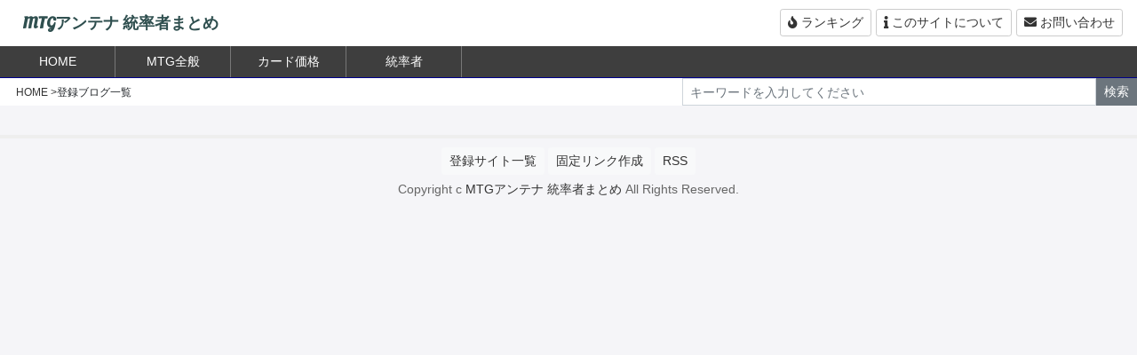

--- FILE ---
content_type: text/html; charset=UTF-8
request_url: http://mtg.5chantena.com/?bloglist
body_size: 6936
content:
<!DOCTYPE html>
<html lang="ja">
<head>
<meta charset="utf-8">
<meta name="viewport" content="width=device-width, initial-scale=1">

<meta name="referrer" content="unsafe-url">

<link rel="stylesheet" href="https://maxcdn.bootstrapcdn.com/bootstrap/4.3.1/css/bootstrap.min.css">
<script src="https://ajax.googleapis.com/ajax/libs/jquery/3.3.1/jquery.min.js"></script>
<script src="https://cdnjs.cloudflare.com/ajax/libs/popper.js/1.14.7/umd/popper.min.js"></script>
<script src="https://maxcdn.bootstrapcdn.com/bootstrap/4.3.1/js/bootstrap.min.js"></script>

<link rel="stylesheet" href="https://use.fontawesome.com/releases/v5.7.2/css/all.css" crossorigin="anonymous">
<link href="https://fonts.googleapis.com/css2?family=Oleo+Script&display=swap" rel="stylesheet">
<script src="https://cdnjs.cloudflare.com/ajax/libs/stickyfill/2.1.0/stickyfill.min.js"></script>
<link rel="stylesheet" href="http://mtg.5chantena.com/wp-content/themes/news_summary_theme/style.css?ver=20260121203236">

<link rel="alternate" type="application/rss+xml" href="http://mtg.5chantena.com/?rss">
<link rel="stylesheet" href="https://cdnjs.cloudflare.com/ajax/libs/Swiper/4.5.0/css/swiper.min.css">
<script src="https://cdnjs.cloudflare.com/ajax/libs/Swiper/4.5.0/js/swiper.min.js"></script>

		<!-- All in One SEO 4.4.4 - aioseo.com -->
		<title>MTGアンテナ 統率者まとめ - MTGの情報をまとめてます。統率者メイン</title>
		<meta name="description" content="MTGの情報をまとめてます。統率者メイン" />
		<meta name="robots" content="max-image-preview:large" />
		<link rel="canonical" href="http://mtg.5chantena.com" />
		<link rel="next" href="http://mtg.5chantena.com/page/2" />
		<meta name="generator" content="All in One SEO (AIOSEO) 4.4.4" />
		<meta property="og:locale" content="ja_JP" />
		<meta property="og:site_name" content="MTGアンテナ 統率者まとめ - MTGの情報をまとめてます。統率者メイン" />
		<meta property="og:type" content="website" />
		<meta property="og:title" content="MTGアンテナ 統率者まとめ - MTGの情報をまとめてます。統率者メイン" />
		<meta property="og:description" content="MTGの情報をまとめてます。統率者メイン" />
		<meta property="og:url" content="http://mtg.5chantena.com" />
		<meta name="twitter:card" content="summary" />
		<meta name="twitter:title" content="MTGアンテナ 統率者まとめ - MTGの情報をまとめてます。統率者メイン" />
		<meta name="twitter:description" content="MTGの情報をまとめてます。統率者メイン" />
		<script type="application/ld+json" class="aioseo-schema">
			{"@context":"https:\/\/schema.org","@graph":[{"@type":"BreadcrumbList","@id":"http:\/\/mtg.5chantena.com#breadcrumblist","itemListElement":[{"@type":"ListItem","@id":"http:\/\/mtg.5chantena.com\/#listItem","position":1,"item":{"@type":"WebPage","@id":"http:\/\/mtg.5chantena.com\/","name":"\u30db\u30fc\u30e0","description":"MTG\u306e\u60c5\u5831\u3092\u307e\u3068\u3081\u3066\u307e\u3059\u3002\u7d71\u7387\u8005\u30e1\u30a4\u30f3","url":"http:\/\/mtg.5chantena.com\/"}}]},{"@type":"CollectionPage","@id":"http:\/\/mtg.5chantena.com#collectionpage","url":"http:\/\/mtg.5chantena.com","name":"MTG\u30a2\u30f3\u30c6\u30ca \u7d71\u7387\u8005\u307e\u3068\u3081 - MTG\u306e\u60c5\u5831\u3092\u307e\u3068\u3081\u3066\u307e\u3059\u3002\u7d71\u7387\u8005\u30e1\u30a4\u30f3","description":"MTG\u306e\u60c5\u5831\u3092\u307e\u3068\u3081\u3066\u307e\u3059\u3002\u7d71\u7387\u8005\u30e1\u30a4\u30f3","inLanguage":"ja","isPartOf":{"@id":"http:\/\/mtg.5chantena.com\/#website"},"breadcrumb":{"@id":"http:\/\/mtg.5chantena.com#breadcrumblist"},"about":{"@id":"http:\/\/mtg.5chantena.com\/#organization"}},{"@type":"Organization","@id":"http:\/\/mtg.5chantena.com\/#organization","name":"MTG\u30a2\u30f3\u30c6\u30ca \u7d71\u7387\u8005\u307e\u3068\u3081","url":"http:\/\/mtg.5chantena.com\/"},{"@type":"WebSite","@id":"http:\/\/mtg.5chantena.com\/#website","url":"http:\/\/mtg.5chantena.com\/","name":"MTG\u30a2\u30f3\u30c6\u30ca \u7d71\u7387\u8005\u307e\u3068\u3081","description":"MTG\u306e\u60c5\u5831\u3092\u307e\u3068\u3081\u3066\u307e\u3059\u3002\u7d71\u7387\u8005\u30e1\u30a4\u30f3","inLanguage":"ja","publisher":{"@id":"http:\/\/mtg.5chantena.com\/#organization"},"potentialAction":{"@type":"SearchAction","target":{"@type":"EntryPoint","urlTemplate":"http:\/\/mtg.5chantena.com\/?s={search_term_string}"},"query-input":"required name=search_term_string"}}]}
		</script>
		<!-- All in One SEO -->

<link rel='dns-prefetch' href='//stats.wp.com' />
<link rel='stylesheet' id='wp-block-library-css' href='http://mtg.5chantena.com/wp-includes/css/dist/block-library/style.min.css?ver=6.2.8' type='text/css' media='all' />
<style id='wp-block-library-inline-css' type='text/css'>
.has-text-align-justify{text-align:justify;}
</style>
<link rel='stylesheet' id='jetpack-videopress-video-block-view-css' href='http://mtg.5chantena.com/wp-content/plugins/jetpack/jetpack_vendor/automattic/jetpack-videopress/build/block-editor/blocks/video/view.css?minify=false&#038;ver=34ae973733627b74a14e' type='text/css' media='all' />
<link rel='stylesheet' id='mediaelement-css' href='http://mtg.5chantena.com/wp-includes/js/mediaelement/mediaelementplayer-legacy.min.css?ver=4.2.17' type='text/css' media='all' />
<link rel='stylesheet' id='wp-mediaelement-css' href='http://mtg.5chantena.com/wp-includes/js/mediaelement/wp-mediaelement.min.css?ver=6.2.8' type='text/css' media='all' />
<link rel='stylesheet' id='classic-theme-styles-css' href='http://mtg.5chantena.com/wp-includes/css/classic-themes.min.css?ver=6.2.8' type='text/css' media='all' />
<style id='global-styles-inline-css' type='text/css'>
body{--wp--preset--color--black: #000000;--wp--preset--color--cyan-bluish-gray: #abb8c3;--wp--preset--color--white: #ffffff;--wp--preset--color--pale-pink: #f78da7;--wp--preset--color--vivid-red: #cf2e2e;--wp--preset--color--luminous-vivid-orange: #ff6900;--wp--preset--color--luminous-vivid-amber: #fcb900;--wp--preset--color--light-green-cyan: #7bdcb5;--wp--preset--color--vivid-green-cyan: #00d084;--wp--preset--color--pale-cyan-blue: #8ed1fc;--wp--preset--color--vivid-cyan-blue: #0693e3;--wp--preset--color--vivid-purple: #9b51e0;--wp--preset--gradient--vivid-cyan-blue-to-vivid-purple: linear-gradient(135deg,rgba(6,147,227,1) 0%,rgb(155,81,224) 100%);--wp--preset--gradient--light-green-cyan-to-vivid-green-cyan: linear-gradient(135deg,rgb(122,220,180) 0%,rgb(0,208,130) 100%);--wp--preset--gradient--luminous-vivid-amber-to-luminous-vivid-orange: linear-gradient(135deg,rgba(252,185,0,1) 0%,rgba(255,105,0,1) 100%);--wp--preset--gradient--luminous-vivid-orange-to-vivid-red: linear-gradient(135deg,rgba(255,105,0,1) 0%,rgb(207,46,46) 100%);--wp--preset--gradient--very-light-gray-to-cyan-bluish-gray: linear-gradient(135deg,rgb(238,238,238) 0%,rgb(169,184,195) 100%);--wp--preset--gradient--cool-to-warm-spectrum: linear-gradient(135deg,rgb(74,234,220) 0%,rgb(151,120,209) 20%,rgb(207,42,186) 40%,rgb(238,44,130) 60%,rgb(251,105,98) 80%,rgb(254,248,76) 100%);--wp--preset--gradient--blush-light-purple: linear-gradient(135deg,rgb(255,206,236) 0%,rgb(152,150,240) 100%);--wp--preset--gradient--blush-bordeaux: linear-gradient(135deg,rgb(254,205,165) 0%,rgb(254,45,45) 50%,rgb(107,0,62) 100%);--wp--preset--gradient--luminous-dusk: linear-gradient(135deg,rgb(255,203,112) 0%,rgb(199,81,192) 50%,rgb(65,88,208) 100%);--wp--preset--gradient--pale-ocean: linear-gradient(135deg,rgb(255,245,203) 0%,rgb(182,227,212) 50%,rgb(51,167,181) 100%);--wp--preset--gradient--electric-grass: linear-gradient(135deg,rgb(202,248,128) 0%,rgb(113,206,126) 100%);--wp--preset--gradient--midnight: linear-gradient(135deg,rgb(2,3,129) 0%,rgb(40,116,252) 100%);--wp--preset--duotone--dark-grayscale: url('#wp-duotone-dark-grayscale');--wp--preset--duotone--grayscale: url('#wp-duotone-grayscale');--wp--preset--duotone--purple-yellow: url('#wp-duotone-purple-yellow');--wp--preset--duotone--blue-red: url('#wp-duotone-blue-red');--wp--preset--duotone--midnight: url('#wp-duotone-midnight');--wp--preset--duotone--magenta-yellow: url('#wp-duotone-magenta-yellow');--wp--preset--duotone--purple-green: url('#wp-duotone-purple-green');--wp--preset--duotone--blue-orange: url('#wp-duotone-blue-orange');--wp--preset--font-size--small: 13px;--wp--preset--font-size--medium: 20px;--wp--preset--font-size--large: 36px;--wp--preset--font-size--x-large: 42px;--wp--preset--spacing--20: 0.44rem;--wp--preset--spacing--30: 0.67rem;--wp--preset--spacing--40: 1rem;--wp--preset--spacing--50: 1.5rem;--wp--preset--spacing--60: 2.25rem;--wp--preset--spacing--70: 3.38rem;--wp--preset--spacing--80: 5.06rem;--wp--preset--shadow--natural: 6px 6px 9px rgba(0, 0, 0, 0.2);--wp--preset--shadow--deep: 12px 12px 50px rgba(0, 0, 0, 0.4);--wp--preset--shadow--sharp: 6px 6px 0px rgba(0, 0, 0, 0.2);--wp--preset--shadow--outlined: 6px 6px 0px -3px rgba(255, 255, 255, 1), 6px 6px rgba(0, 0, 0, 1);--wp--preset--shadow--crisp: 6px 6px 0px rgba(0, 0, 0, 1);}:where(.is-layout-flex){gap: 0.5em;}body .is-layout-flow > .alignleft{float: left;margin-inline-start: 0;margin-inline-end: 2em;}body .is-layout-flow > .alignright{float: right;margin-inline-start: 2em;margin-inline-end: 0;}body .is-layout-flow > .aligncenter{margin-left: auto !important;margin-right: auto !important;}body .is-layout-constrained > .alignleft{float: left;margin-inline-start: 0;margin-inline-end: 2em;}body .is-layout-constrained > .alignright{float: right;margin-inline-start: 2em;margin-inline-end: 0;}body .is-layout-constrained > .aligncenter{margin-left: auto !important;margin-right: auto !important;}body .is-layout-constrained > :where(:not(.alignleft):not(.alignright):not(.alignfull)){max-width: var(--wp--style--global--content-size);margin-left: auto !important;margin-right: auto !important;}body .is-layout-constrained > .alignwide{max-width: var(--wp--style--global--wide-size);}body .is-layout-flex{display: flex;}body .is-layout-flex{flex-wrap: wrap;align-items: center;}body .is-layout-flex > *{margin: 0;}:where(.wp-block-columns.is-layout-flex){gap: 2em;}.has-black-color{color: var(--wp--preset--color--black) !important;}.has-cyan-bluish-gray-color{color: var(--wp--preset--color--cyan-bluish-gray) !important;}.has-white-color{color: var(--wp--preset--color--white) !important;}.has-pale-pink-color{color: var(--wp--preset--color--pale-pink) !important;}.has-vivid-red-color{color: var(--wp--preset--color--vivid-red) !important;}.has-luminous-vivid-orange-color{color: var(--wp--preset--color--luminous-vivid-orange) !important;}.has-luminous-vivid-amber-color{color: var(--wp--preset--color--luminous-vivid-amber) !important;}.has-light-green-cyan-color{color: var(--wp--preset--color--light-green-cyan) !important;}.has-vivid-green-cyan-color{color: var(--wp--preset--color--vivid-green-cyan) !important;}.has-pale-cyan-blue-color{color: var(--wp--preset--color--pale-cyan-blue) !important;}.has-vivid-cyan-blue-color{color: var(--wp--preset--color--vivid-cyan-blue) !important;}.has-vivid-purple-color{color: var(--wp--preset--color--vivid-purple) !important;}.has-black-background-color{background-color: var(--wp--preset--color--black) !important;}.has-cyan-bluish-gray-background-color{background-color: var(--wp--preset--color--cyan-bluish-gray) !important;}.has-white-background-color{background-color: var(--wp--preset--color--white) !important;}.has-pale-pink-background-color{background-color: var(--wp--preset--color--pale-pink) !important;}.has-vivid-red-background-color{background-color: var(--wp--preset--color--vivid-red) !important;}.has-luminous-vivid-orange-background-color{background-color: var(--wp--preset--color--luminous-vivid-orange) !important;}.has-luminous-vivid-amber-background-color{background-color: var(--wp--preset--color--luminous-vivid-amber) !important;}.has-light-green-cyan-background-color{background-color: var(--wp--preset--color--light-green-cyan) !important;}.has-vivid-green-cyan-background-color{background-color: var(--wp--preset--color--vivid-green-cyan) !important;}.has-pale-cyan-blue-background-color{background-color: var(--wp--preset--color--pale-cyan-blue) !important;}.has-vivid-cyan-blue-background-color{background-color: var(--wp--preset--color--vivid-cyan-blue) !important;}.has-vivid-purple-background-color{background-color: var(--wp--preset--color--vivid-purple) !important;}.has-black-border-color{border-color: var(--wp--preset--color--black) !important;}.has-cyan-bluish-gray-border-color{border-color: var(--wp--preset--color--cyan-bluish-gray) !important;}.has-white-border-color{border-color: var(--wp--preset--color--white) !important;}.has-pale-pink-border-color{border-color: var(--wp--preset--color--pale-pink) !important;}.has-vivid-red-border-color{border-color: var(--wp--preset--color--vivid-red) !important;}.has-luminous-vivid-orange-border-color{border-color: var(--wp--preset--color--luminous-vivid-orange) !important;}.has-luminous-vivid-amber-border-color{border-color: var(--wp--preset--color--luminous-vivid-amber) !important;}.has-light-green-cyan-border-color{border-color: var(--wp--preset--color--light-green-cyan) !important;}.has-vivid-green-cyan-border-color{border-color: var(--wp--preset--color--vivid-green-cyan) !important;}.has-pale-cyan-blue-border-color{border-color: var(--wp--preset--color--pale-cyan-blue) !important;}.has-vivid-cyan-blue-border-color{border-color: var(--wp--preset--color--vivid-cyan-blue) !important;}.has-vivid-purple-border-color{border-color: var(--wp--preset--color--vivid-purple) !important;}.has-vivid-cyan-blue-to-vivid-purple-gradient-background{background: var(--wp--preset--gradient--vivid-cyan-blue-to-vivid-purple) !important;}.has-light-green-cyan-to-vivid-green-cyan-gradient-background{background: var(--wp--preset--gradient--light-green-cyan-to-vivid-green-cyan) !important;}.has-luminous-vivid-amber-to-luminous-vivid-orange-gradient-background{background: var(--wp--preset--gradient--luminous-vivid-amber-to-luminous-vivid-orange) !important;}.has-luminous-vivid-orange-to-vivid-red-gradient-background{background: var(--wp--preset--gradient--luminous-vivid-orange-to-vivid-red) !important;}.has-very-light-gray-to-cyan-bluish-gray-gradient-background{background: var(--wp--preset--gradient--very-light-gray-to-cyan-bluish-gray) !important;}.has-cool-to-warm-spectrum-gradient-background{background: var(--wp--preset--gradient--cool-to-warm-spectrum) !important;}.has-blush-light-purple-gradient-background{background: var(--wp--preset--gradient--blush-light-purple) !important;}.has-blush-bordeaux-gradient-background{background: var(--wp--preset--gradient--blush-bordeaux) !important;}.has-luminous-dusk-gradient-background{background: var(--wp--preset--gradient--luminous-dusk) !important;}.has-pale-ocean-gradient-background{background: var(--wp--preset--gradient--pale-ocean) !important;}.has-electric-grass-gradient-background{background: var(--wp--preset--gradient--electric-grass) !important;}.has-midnight-gradient-background{background: var(--wp--preset--gradient--midnight) !important;}.has-small-font-size{font-size: var(--wp--preset--font-size--small) !important;}.has-medium-font-size{font-size: var(--wp--preset--font-size--medium) !important;}.has-large-font-size{font-size: var(--wp--preset--font-size--large) !important;}.has-x-large-font-size{font-size: var(--wp--preset--font-size--x-large) !important;}
.wp-block-navigation a:where(:not(.wp-element-button)){color: inherit;}
:where(.wp-block-columns.is-layout-flex){gap: 2em;}
.wp-block-pullquote{font-size: 1.5em;line-height: 1.6;}
</style>
<link rel='stylesheet' id='jetpack_css-css' href='http://mtg.5chantena.com/wp-content/plugins/jetpack/css/jetpack.css?ver=12.5.1' type='text/css' media='all' />
<link rel="https://api.w.org/" href="http://mtg.5chantena.com/wp-json/" /><link rel="EditURI" type="application/rsd+xml" title="RSD" href="http://mtg.5chantena.com/xmlrpc.php?rsd" />
<link rel="wlwmanifest" type="application/wlwmanifest+xml" href="http://mtg.5chantena.com/wp-includes/wlwmanifest.xml" />
<meta name="generator" content="WordPress 6.2.8" />
	<style>img#wpstats{display:none}</style>
		<!-- この URL で利用できる AMP HTML バージョンはありません。 -->	<script async src="https://pagead2.googlesyndication.com/pagead/js/adsbygoogle.js?client=ca-pub-8387275122588997"
     crossorigin="anonymous"></script>
</head>
<body>
<div class="container-fluid header_outer">
	<div class="clearfix">
		<div class="float-left">
			<h1 class="site_title"><a href="http://mtg.5chantena.com/">MTGアンテナ 統率者まとめ</a></h1>
		</div>

		<div class="float-right">
			<div style="padding-top:10px;">
			<span class="bt_area"><a href="http://mtg.5chantena.com/?ranking" class="btn btmenu btn-sm"><i class="fas fa-fire"></i><span class="show_text"> ランキング</span></a></span>
			<span class="bt_area"><a href="http://mtg.5chantena.com/?about" class="btn btmenu btn-sm"><i class="fas fa-info"></i><span class="show_text"> このサイトについて</span></a></span>
			<span class="bt_area"><a href="http://mtg.5chantena.com/?contact" class="btn btmenu btn-sm"><i class="fas fa-envelope"></i><span class="show_text"> お問い合わせ</span></a></span>

			</div>
		</div>

	</div>
</div>

<div class="top_menu">
<div class="swiper-container tab-menu">
		<ul class="swiper-wrapper" style="margin:0;padding:0;">
			<li id="c_0" data-turn="0" class="swiper-slide"><a href="http://mtg.5chantena.com/"><span>HOME</span></a></li>
									<li style="position:relative;" data-category="3" data-turn="1" class="swiper-slide dropdown_menu"><a href="http://mtg.5chantena.com/category/mtgall">MTG全般</a>
			</li>

						<li style="position:relative;" data-category="9" data-turn="2" class="swiper-slide dropdown_menu"><a href="http://mtg.5chantena.com/category/price">カード価格</a>
			</li>

						<li style="position:relative;" data-category="1" data-turn="3" class="swiper-slide dropdown_menu"><a href="http://mtg.5chantena.com/category/commander">統率者</a>
			</li>

			
		</ul>
</div>


<div class="dropdown_menu" data-category="3" id="tmenu_3" style="display:none;position:absolute;z-index:9999;top:35px;left:130px;background-color: rgba( 0, 0, 0, 0.7 );width:300px;">
	<div class="list-group">
				<a href="http://mtg.5chantena.com/category/mtgall/others" class="list-group-item list-group-item-action" style="background-color: rgba( 0, 0, 0, 0.8 );"><span style="color:#fff;">ネタ等</span></a>
				<a href="http://mtg.5chantena.com/category/mtgall/new" class="list-group-item list-group-item-action" style="background-color: rgba( 0, 0, 0, 0.8 );"><span style="color:#fff;">最新情報</span></a>
			</div>
</div>


<div class="dropdown_menu" data-category="9" id="tmenu_9" style="display:none;position:absolute;z-index:9999;top:35px;left:260px;background-color: rgba( 0, 0, 0, 0.7 );width:300px;">
	<div class="list-group">
				<a href="http://mtg.5chantena.com/category/price/price-price" class="list-group-item list-group-item-action" style="background-color: rgba( 0, 0, 0, 0.8 );"><span style="color:#fff;">カード価格</span></a>
			</div>
</div>


<div class="dropdown_menu" data-category="1" id="tmenu_1" style="display:none;position:absolute;z-index:9999;top:35px;left:390px;background-color: rgba( 0, 0, 0, 0.7 );width:300px;">
	<div class="list-group">
				<a href="http://mtg.5chantena.com/category/commander/commanderall" class="list-group-item list-group-item-action" style="background-color: rgba( 0, 0, 0, 0.8 );"><span style="color:#fff;">統率者</span></a>
			</div>
</div>



</div>

<script>
$('.dropdown_menu').hover(function() {
	var cid = $(this).data('category');
	$('#tmenu_'+cid).show();
},function(){
	var cid = $(this).data('category');
	$('#tmenu_'+cid).hide();
});
</script>

<div class="clearfix" style="background-color:#fff;height:31px;">
	<div class="float-left show_pc" style="width:45%;">

		<ul id="breadcrumb_list" itemscope itemtype="http://schema.org/BreadcrumbList">

<li><a href="http://mtg.5chantena.com/">HOME</a></li><li>登録ブログ一覧</li>		</ul>

	</div>

	<div class="float-right right_search">
		<form action="http://mtg.5chantena.com/" method="get">
		<div class="input-group">
		  <input type="text" class="form-control form-control-sm" style="border-radius:0px;" placeholder="キーワードを入力してください" name="s">
		  <span class="input-group-btn">
		    <button class="btn btn-secondary btn-sm" style="border-radius:0px;" type="submit">検索</button>
		  </span>
		</div>
		</form>
	</div>
</div>


<script>
$(document).on("click", ".swiper-slide", function(){
$('.swiper-slide').css({"background-color":""});
$(this).css({"background-color":"#f00"});
});
    var galleryThumbs = new Swiper('.tab-menu', {
	initialSlide:0,
      slidesPerView: 'auto',
      freeMode: false,
      watchSlidesVisibility: true,
      watchSlidesProgress: true,
	freeModeMomentumRatio:3,
	freeModeSticky:true,
    });
    </script>

<div class="main_inner">

		<div class="main_col">

			<script type="text/javascript" src="https://rc5.i2i.jp/view/index.php?00423724&js"></script>
<noscript>パーツを表示するにはJavaScriptを有効にして下さい。
</noscript>
<div id="i2i-15a675c9be31438acfd-wrap">
<script type="text/javascript" src="https://rc5.i2i.jp/bin/get.x?00423724&&1"></script>
</div>
			
<!--
			
<div class="card" style="padding:25px;">
	
<table class="table table-striped">
<tr class="thead-dark">
<th></th>
<th>サイト名</th>
<th>IN</th>
<th>OUT</th>

</tr>
<tbody>
<tr>
<td><img src="http://www.google.com/s2/favicons?domain=https://www.izzetmtgnews.com/" alt=""> <a href="http://mtg.5chantena.com/?blog=1">イゼ速</a></td>

</tr>
<tr>
<td><img src="http://www.google.com/s2/favicons?domain=https://cuberoomblog.com/" alt=""> <a href="http://mtg.5chantena.com/?blog=2">CUBEの部屋</a></td>

</tr>
<tr>
<td><img src="http://www.google.com/s2/favicons?domain=https://torecablog.com/" alt=""> <a href="http://mtg.5chantena.com/?blog=3">まじぽけ</a></td>

</tr>
<tr>
<td><img src="http://www.google.com/s2/favicons?domain=https://www.casual-commander.com/" alt=""> <a href="http://mtg.5chantena.com/?blog=4">カジュアル統率者</a></td>

</tr>
<tr>
<td><img src="http://www.google.com/s2/favicons?domain=https://edh-turn.tech/" alt=""> <a href="http://mtg.5chantena.com/?blog=5">EDH TURN</a></td>

</tr>
<tr>
<td><img src="http://www.google.com/s2/favicons?domain=https://hukugyo-mtg.com/" alt=""> <a href="http://mtg.5chantena.com/?blog=6">MTGアカデミー</a></td>

</tr>
<tr>
<td><img src="http://www.google.com/s2/favicons?domain=https://hastemtg.com" alt=""> <a href="http://mtg.5chantena.com/?blog=8">速攻MTG</a></td>

</tr>
<tr>
<td><img src="http://www.google.com/s2/favicons?domain=http://blog.livedoor.jp/ikinari_brawl/" alt=""> <a href="http://mtg.5chantena.com/?blog=9">いきなりブロール</a></td>

</tr>
</tbody>
</table>

-->
	
</div>


		</div>

</div>
<!--フッター-->

<p id="page-top"><a href="#"><i class="fas fa-angle-up"></i></a></p>
<script>
$(function() {
    var topBtn = $('#page-top');
    topBtn.hide();
    //スクロールが500に達したらボタン表示
    $(window).scroll(function () {
        if ($(this).scrollTop() > 500) {
            topBtn.fadeIn();
        } else {
            topBtn.fadeOut();
        }
    });
    //スクロールしてトップ
    topBtn.click(function () {
        $('body,html').animate({
            scrollTop: 0
        }, 500);
        return false;
    });
});
</script>


<footer class="footer">
		<div class="footer-inner">

		<div class="footer_top">
			<a href="http://mtg.5chantena.com/?bloglist" class="btn btn-light btn-sm">登録サイト一覧</a>
			<a href="http://mtg.5chantena.com/?addlink" class="btn btn-light btn-sm">固定リンク作成</a>
			<a href="http://mtg.5chantena.com/?rss" class="btn btn-light btn-sm">RSS</a>

		</div>

			<div class="footer_bottom">Copyright c <a href="http://mtg.5chantena.com/" title="MTGアンテナ 統率者まとめ" rel="home">MTGアンテナ 統率者まとめ </a>All Rights Reserved.</div>
		</div>

</footer>


<!--footer-->

<script>
document.addEventListener("DOMContentLoaded", function() {
var ref = document.referrer;
    $.ajax({
        url : "http://mtg.5chantena.com/wp-content/themes/news_summary_theme/inc/ajax_referrer.php",
        type : "POST",
        data : {data_1:ref},
        error : function(XMLHttpRequest, textStatus, errorThrown) {
            console.log("エラー");
        },
        success : function(data) {
        }
    });
});
$(".item_link").on('click', function(){
var vid = $(this).data("id");
var vurl = $(this).attr("href");

    $.ajax({
        url : "http://mtg.5chantena.com/wp-content/themes/news_summary_theme/inc/ajax_link_click.php",
        type : "POST",
        data : {data_1:vid,data_2:vurl},
        error : function(XMLHttpRequest, textStatus, errorThrown) {
            console.log("エラー");
        },
        success : function(data) {
        }
    });
});
</script>
<script defer type='text/javascript' src='https://stats.wp.com/e-202604.js' id='jetpack-stats-js'></script>
<script type='text/javascript' id='jetpack-stats-js-after'>
_stq = window._stq || [];
_stq.push([ "view", {v:'ext',blog:'222894432',post:'0',tz:'9',srv:'mtg.5chantena.com',j:'1:12.5.1'} ]);
_stq.push([ "clickTrackerInit", "222894432", "0" ]);
</script>
</body>
</html>


--- FILE ---
content_type: text/html; charset=utf-8
request_url: https://www.google.com/recaptcha/api2/aframe
body_size: 267
content:
<!DOCTYPE HTML><html><head><meta http-equiv="content-type" content="text/html; charset=UTF-8"></head><body><script nonce="hIS5UYzwyexcRs4Zgldw9A">/** Anti-fraud and anti-abuse applications only. See google.com/recaptcha */ try{var clients={'sodar':'https://pagead2.googlesyndication.com/pagead/sodar?'};window.addEventListener("message",function(a){try{if(a.source===window.parent){var b=JSON.parse(a.data);var c=clients[b['id']];if(c){var d=document.createElement('img');d.src=c+b['params']+'&rc='+(localStorage.getItem("rc::a")?sessionStorage.getItem("rc::b"):"");window.document.body.appendChild(d);sessionStorage.setItem("rc::e",parseInt(sessionStorage.getItem("rc::e")||0)+1);localStorage.setItem("rc::h",'1769027558012');}}}catch(b){}});window.parent.postMessage("_grecaptcha_ready", "*");}catch(b){}</script></body></html>